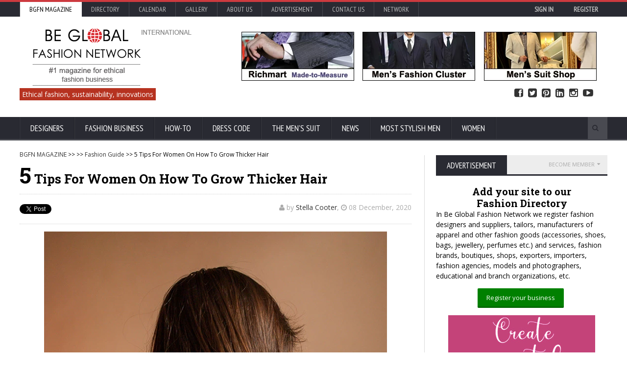

--- FILE ---
content_type: text/html; charset=utf-8
request_url: https://www.google.com/recaptcha/api2/aframe
body_size: -85
content:
<!DOCTYPE HTML><html><head><meta http-equiv="content-type" content="text/html; charset=UTF-8"></head><body><script nonce="dAHi0QqtGMdpkJOUqNVxeQ">/** Anti-fraud and anti-abuse applications only. See google.com/recaptcha */ try{var clients={'sodar':'https://pagead2.googlesyndication.com/pagead/sodar?'};window.addEventListener("message",function(a){try{if(a.source===window.parent){var b=JSON.parse(a.data);var c=clients[b['id']];if(c){var d=document.createElement('img');d.src=c+b['params']+'&rc='+(localStorage.getItem("rc::a")?sessionStorage.getItem("rc::b"):"");window.document.body.appendChild(d);sessionStorage.setItem("rc::e",parseInt(sessionStorage.getItem("rc::e")||0)+1);localStorage.setItem("rc::h",'1769760959478');}}}catch(b){}});window.parent.postMessage("_grecaptcha_ready", "*");}catch(b){}</script></body></html>